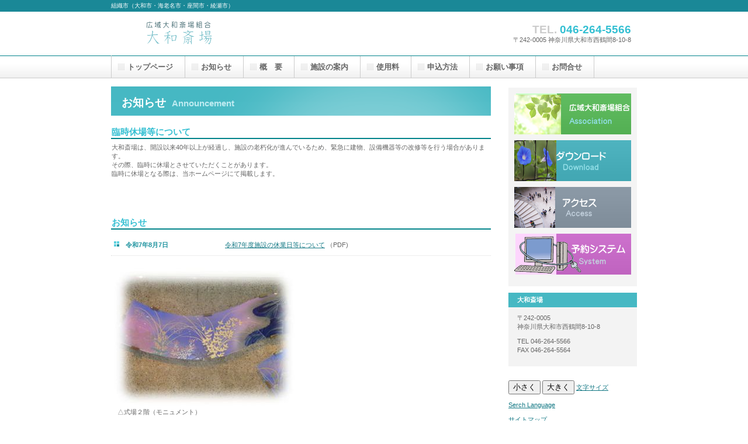

--- FILE ---
content_type: text/html
request_url: http://yamatosaijo.jp/osirase.html
body_size: 10888
content:
<!DOCTYPE HTML PUBLIC "-//W3C//DTD HTML 4.01 Transitional//EN" "http://www.w3.org/TR/html4/loose.dtd">
<html lang="ja">
<head>
<meta http-equiv="Content-Type" content="text/html; charset=Shift_JIS">
<meta http-equiv="Content-Style-Type" content="text/css">
<meta http-equiv="Content-Script-Type" content="text/javascript">
<meta name="viewport" content="width=device-width, initial-scale=1">
<meta name="format-detection" content="telephone=no">
<meta name="GENERATOR" content="JustSystems Homepage Builder Version 22.0.5.0 for Windows">
<title>お知らせ-大和斎場</title>
<link rel="stylesheet" href="hpbparts.css" type="text/css" id="hpbparts">
<link rel="stylesheet" href="container_1Aa_2c_top.css" type="text/css" id="hpbcontainer">
<link rel="stylesheet" href="main_1Aa_2c.css" type="text/css" id="hpbmain">
<link rel="stylesheet" href="user.css" type="text/css" id="hpbuser">
<script type="text/javascript" src="jquery.min.js"><!-- hpbiptitle jQuery library --></script> <script type="text/javascript" src="move-mainnav.js">hpb-move-mainnav-js</script>
<script type="text/javascript" language="JavaScript">
<!--HPB_SCRIPT_ROV_50
//
//  (C) 2016 株式会社ジャストシステム
//

// HpbImgPreload:
//
function HpbImgPreload()
{
  var appVer=parseInt(navigator.appVersion);
  var isNC=false,isN6=false,isIE=false;
  if (document.all && appVer >= 4) isIE=true; else
    if (document.getElementById && appVer > 4) isN6=true; else
      if (document.layers && appVer >= 4) isNC=true;
  if (isNC||isN6||isIE)
  {
    if (document.images)
    {
      var imgName = HpbImgPreload.arguments[0];
      var cnt;
      swImg[imgName] = new Array;
      for (cnt = 1; cnt < HpbImgPreload.arguments.length; cnt++)
      {
        swImg[imgName][HpbImgPreload.arguments[cnt]] = new Image();
        swImg[imgName][HpbImgPreload.arguments[cnt]].src = HpbImgPreload.arguments[cnt];
      }
    }
  }
}
// HpbImgFind:
//
function HpbImgFind(doc, imgName)
{
  for (var i=0; i < doc.layers.length; i++)
  {
    var img = doc.layers[i].document.images[imgName];
    if (!img) img = HpbImgFind(doc.layers[i], imgName);
    if (img) return img;
  }
  return null;
}
// HpbImgSwap:
//
function HpbImgSwap(imgName, imgSrc)
{
  var appVer=parseInt(navigator.appVersion);
  var isNC=false,isN6=false,isIE=false;
  if (document.all && appVer >= 4) isIE=true; else
    if (document.getElementById && appVer > 4) isN6=true; else
      if (document.layers && appVer >= 4) isNC=true;
  if (isNC||isN6||isIE)
  {
    if (document.images)
    {
      var img = document.images[imgName];
      if (!img) img = HpbImgFind(document, imgName);
      if (img) img.src = imgSrc;
    }
  }
}
var swImg; swImg=new Array;
//-->
</script>
<script type="text/javascript" language="JavaScript">
<!--HPB_SCRIPT_PLD_50
HpbImgPreload('HPB_ROLLOVER1', 'ebina.gif', 'ebina2gif');
HpbImgPreload('HPB_ROLLOVER2', 'zama.gif', 'zama2.gif');
HpbImgPreload('HPB_ROLLOVER3', 'ayase.gif', 'ayase2gif');
HpbImgPreload('HPB_ROLLOVER4', 'yamato.gif', 'yamato1.gif');
HpbImgPreload('HPB_ROLLOVER9', 'ebina.gif', 'ebina2gif');
HpbImgPreload('HPB_ROLLOVER6', 'zama.gif', 'zama2.gif');
HpbImgPreload('HPB_ROLLOVER7', 'ayase.gif', 'ayase2gif');
//-->
</script> </head>
<body id="hpb-template-01-01a-01" class="hpb-layoutset-02 hpb-responsive">
<div id="hpb-skip"><a href="#hpb-title">本文へスキップ</a></div>
<!-- container -->
<div id="hpb-container">
  <!-- header -->
  <div id="hpb-header">
    <div id="hpb-headerMain">
      <h1>組織市（大和市・海老名市・座間市・綾瀬市）</h1>
    </div>
    <div id="hpb-headerLogo"><a href="index.html" style="background-image : url(yamatosaijologoa11.png);">大和斎場</a></div>
    <div id="hpb-headerExtra1">
      <p class="tel"><span>TEL. </span>046-264-5566</p>
      <p class="address">〒242-0005 神奈川県大和市西鶴間8-10-8</p>
    </div>
  </div>
  <!-- header end --><!-- inner -->
  <div id="hpb-inner">
    <!-- wrapper -->
    <div id="hpb-wrapper">
      <!-- page title -->
      <div id="hpb-title">
        <h2><span class="ja">お知らせ</span><span class="en">Announcement</span></h2>
      </div>
      <!-- page title end --><!-- main -->
      <div id="hpb-main">
        <!-- concept -->
        <div id="concept">
          <h3>臨時休場等について</h3>
          <p>大和斎場は、開設以来40年以上が経過し、施設の老朽化が進んでいるため、緊急に建物、設備機器等の改修等を行う場合があります。<br>
          その際、臨時に休場とさせていただくことがあります。<br>
          臨時に休場となる際は、当ホームページにて掲載します。</p>
          <hr>
          <hr>
          <h3>お知らせ</h3>
          <dl>
            <dt>令和7年8月7日 
            
            
            
            <dd><a href="gyoumu/R7kyuugyou.pdf">令和7年度施設の休業日等について</a> （PDF) 
            
          
          
          
          
          
          
          </dl>
          <img src="dai4hekimen_R.jpg" width="320" height="240" border="0"><br>
          　△式場２階（モニュメント）<br>
          <div id="pagetop"><a href="#hpb-container">このページの先頭へ</a></div>
        </div>
        <!-- concept end -->
      </div>
      <!-- main end -->
    </div>
    <!-- wrapper end --><!-- navi -->
    <div id="hpb-nav">
      <h3 class="hpb-c-index">ナビゲーション</h3>
      <ul>
        <li id="nav-toppage"><a href="index.html"><span class="ja">トップページ</span><span class="en">TOP&nbsp;PAGE</span></a> 
        <li id="nav-concept"><a href="osirase.html"><span class="ja">お知らせ</span><span class="en">CONCEPT</span></a> 
        <li id="nav-service"><a href="gaiyou.html"><span class="ja">概　要</span><span class="en">SERVICE&amp;PRODUCTS</span></a> 
        <li id="nav-news"><a href="annai.html"><span class="ja">施設の案内</span><span class="en">NEWS&amp;FAQ</span></a> 
        <li id="nav-company"><a href="siyouryou.html"><span class="ja">使用料</span><span class="en">COMPANY</span></a> 
        <li id="nav-recruit"><a href="mousikomi.html"><span class="ja">申込方法</span><span class="en">RECRUIT</span></a> 
        <li><a href="onegaijikou.html"><span class="ja">お願い事項</span><span class="en">RECRUIT</span></a> <br>
        <span class="ja"></span><br>
        <span class="ja"></span><span class="en">CONTACT&nbsp;US</span> 
        <li><a href="toiawase.html"><span class="ja">お問合せ</span><span class="en">RECRUIT</span></a> <br>
        <span class="ja"></span><br>
        <span class="ja"></span><span class="en">CONTACT&nbsp;US</span> <br>
        <span class="en">CONTACT&nbsp;US</span> 
      </ul>
    </div>
    <!-- navi end --><!-- aside -->
    <div id="hpb-aside" style="text-align : left;" align="left">
      <h3 class="hpb-c-index">バナースペース</h3>
      <div id="banner">
        <ul>
          <li><a href="http://yamatosaijo.jp/kouikiyamato/index.html" id="banner-recruit" style="background-image : url(kouikiyamato121111111.png);">広域大和斎場組合</a> 
          <li><a href="download.html" style="background-image : url(download1.png);">ダウンロード</a> 
          <li><a href="access.html" id="banner-access" style="background-image : url(access.png);">アクセス</a> 
          <li><a href="https://saijyo6.seagulloffice.com/yamato/user" style="background-image : url(system.png);">システム</a> 
          <li>
        </ul>
      </div>
      <div id="companyinfo">
        <h3>大和斎場</h3>
        <p>〒242-0005<br>
        神奈川県大和市西鶴間8-10-8</p>
        <p>TEL 046-264-5566<br>
        FAX 046-264-5564<br>
        </p>
      </div>
      <br>
      <br>
      <script>
var x = 100;
function larger()  { x *= 1.2; document.body.style.fontSize = x + '%'; }
function smaller() { x /= 1.2; document.body.style.fontSize = x + '%'; }
</script>
      <button type="button" onclick="smaller()">小さく</button>
      <button type="button" onclick="larger()">大きく</button>
      <a href="moji.html">文字サイズ</a><br>
      <br>
      <a href="honyaku.html">Serch Language</a><br>
      <br>
      <a href="saitomapyamato.html">サイトマップ</a><br>
      <br>
      <a href="onsei.html">音声</a>ガイド<br>
      <br>
      <a href="index1.html"><img src="QR1.gif" width="66" height="66" border="0" alt=""></a><a href="index1.html">携帯版サイト</a><img src="gara.gif" width="16" height="16" border="0"><img src="denpa.gif" width="16" height="16" border="0"><br>
      <br>
    </div>
    <!-- aside end -->
  </div>
  <!-- inner end --><!-- footer -->
  <div id="hpb-footer">
    <div id="hpb-footerExtra1" style="text-align : left;" align="left">
      <a href="http://www.city.yamato.lg.jp/" id="HPB_ROLLOVER4" name="HPB_ROLLOVER4" onmouseout="HpbImgSwap('HPB_ROLLOVER4', 'yamato.gif');" onmouseover="HpbImgSwap('HPB_ROLLOVER4', 'yamato1.gif');" target="_blank"><img src="yamato.gif" width="107" height="67" border="0" style="border-top-width : 0px;border-left-width : 0px;border-right-width : 0px;border-bottom-width : 0px;" alt="大和市" name="HPB_ROLLOVER4"></a><a href="download.html">　</a><a href="https://www.city.ebina.kanagawa.jp/" target="_blank" id="HPB_ROLLOVER9" name="HPB_ROLLOVER9" onmouseout="HpbImgSwap('HPB_ROLLOVER9', 'ebina.gif');" onmouseover="HpbImgSwap('HPB_ROLLOVER9', 'ebina2gif');"><img src="ebina.gif" width="135" height="69" border="0" style="border-top-width : 0px;border-left-width : 0px;border-right-width : 0px;border-bottom-width : 0px;" alt="海老名市" name="HPB_ROLLOVER9"></a><a href="download.html">　</a><a href="http://www.city.zama.kanagawa.jp/www/toppage/0000000000000/APM03000.html" id="HPB_ROLLOVER6" name="HPB_ROLLOVER6" onmouseout="HpbImgSwap('HPB_ROLLOVER6', 'zama.gif');" onmouseover="HpbImgSwap('HPB_ROLLOVER6', 'zama2.gif');" target="_blank"><img src="zama.gif" width="110" height="63" border="0" style="border-top-width : 0px;border-left-width : 0px;border-right-width : 0px;border-bottom-width : 0px;" alt="座間市" name="HPB_ROLLOVER6"></a><a href="download.html">　</a><a href="https://www.city.ayase.kanagawa.jp/" id="HPB_ROLLOVER7" name="HPB_ROLLOVER7" onmouseout="HpbImgSwap('HPB_ROLLOVER7', 'ayase.gif');" onmouseover="HpbImgSwap('HPB_ROLLOVER7', 'ayase2gif');" target="_blank"><img src="ayase.gif" width="104" height="62" border="0" name="HPB_ROLLOVER7" alt=""></a> 　　　　　　<font size="-1" style="font-size : 83%;">copyright&copy;2017&nbsp;yamatosaijo.&nbsp;all&nbsp;rights&nbsp;reserved.</font> <br>
      <div class="hpb-lay-mount1" style="width: 455px;"><script>
  (function() {
    var cx = '014122927410378541963:t2-upbnknpq';
    var gcse = document.createElement('script');
    gcse.type = 'text/javascript';
    gcse.async = true;
    gcse.src = 'https://cse.google.com/cse.js?cx=' + cx;
    var s = document.getElementsByTagName('script')[0];
    s.parentNode.insertBefore(gcse, s);
  })();
</script> <gcse:search></gcse:search></div>
    </div>
  </div>
  <!-- footer end -->
</div>
<script type="text/javascript" src="navigation.js">hpb-navigation-js</script> </body>
</html>

--- FILE ---
content_type: text/plain
request_url: http://yamatosaijo.jp/ebina2gif
body_size: 1587
content:
GIF89a� E �  ��z�ɯ���ŵ��ؾ����������ж�����ƨ�~ɹ�����̲�������ū�Ժ�����ɯ��̼�������                     !�   ,    � E  � 1H����*\Ȱ�Ç#J�H��ŋ3j�ȱ�F )@�H��I�@�y��ˊ�4``BJ	/s�T�@�O&P��s�Q�,:Xړ�ӣP'�����L�f����J	K#,���V�b��M����
X [�n�k�Iز�<����z�k Z�	K��Xqb��}{80Bʔ-+�I4�\ϟA���i���J��Z�[αk�^�5��ʻ�D�{����v΍���̛;�<A�Z�*E2n=jʕ����	�J�������[��f͡~S�W��i���ME�~\e���_Q���M-�:� �`Q�!S�U��v�%bVz��\!�xVZ&�$]v�%b]-�d a0ƨc]��H����r�������"��Ƣ�%�Z��Aْ�XrgVF�d���@�1PAdJA�	�0�E�Y�C�I fh	MP��8  \�&D, �AA5$�P �U @Y�X{p�B `� Յ
� d8���䀨�YP ^
`)���g�	�Y�C�m����ͩ��.0����k�\4����\Г��*���.�iA(X�R�V���!E+Pa���Ŋ��B@������K��ʭ��rK+BȊ�#� �:���bФ���@Hcfא@�0 ��7�A�9��V�/�˫@7� 5p�@��3����d�=m�!ː��F if�<��<��:\�s�l��TSP'O*j%���@υaO��j�a������[uf�*�� 85M[�����y�̽^�P�(��_Qpv����|j��~-�=`w�:������QK���RSm1徽��A�..�Ӗ:��HJh�<{������@��
�t��ߝ�=@y�Zyu+^�����:�&��W��l��O �o�pv�����=A���\�֐�J ���W���+(�B�� ��K�N!� �l��I9�x�.H�iC�T��W�1��t���r<E
Gta�NE_�|��{�� ��!�9�� �l��
�0u�#X��V���RT�@g	P`��[�Ax� �g l�U�d�f]��p|�%�+��M3JN��Q�_))� @@
�W�^�6�=�*v�ZwxEX��:)�F�}�OT;� ��D8]�O��U��U�#��CY"0�:��oU���!��H��Q3H�P������#��b�%H�@���(�� ������t��H��(�;�2���Vk�-��*�%�q\�^&�f-@x+K1����U`f}b,+&�i�ϒ���r2��d3�$�@P���j��V����=2z���,W�+���Ӝ���V2Ǡ�p�L�����8���;ȤdWM-�,����#U�鮊�;���FR9�s!s�
�\qU!�(�R9���*�z��S��z�R�k��J׺���x�+ ;

--- FILE ---
content_type: text/plain
request_url: http://yamatosaijo.jp/ayase2gif
body_size: 1715
content:
GIF89ah > �  5%��v�˱l\BP@&�����ҋ{aB2�ؾ���xhN���cS9�����o9)����ж]M3̼����H8��̄tZ��{qaGUE+ƶ���h��Ż��~nT�Ƭ��s;+�Ҹ���M=#���                                                                        !�  ' ,    h >  � OH����*\Ȱ�Ç#J�H��ŋ3j��!��C�l�����"R�\�R D8p�C-sj��(���ΣE�t�a� �=A��0 ������ M4xJ���93�,:`��#  �t��&L�m��sW���r�ػ��"��p�˄	�x�ə4 ���˨Qwn,���L`Nx�2jʫG8�v4ۂS�=�%��5��7�[5������O�۶|�yS��o�w�7<���s;м=�s�/��A�R������}�K����d�G)�$`N>�t@
x0	X����+� Q"�0�Ld%"�!��K"��!��e�m0�SR�$�|���>��E�E�D�x�OS����֌d=E$Oe���D �]b�eYf-y�D�!d]vM`V�wu5�D�v��g�dyoF_��%6�\y�� zy:D�m�e�آreV(D%4w^f���eB,fPh8d�&�9� ��ej��*\B�A��`A%��@�:�o��P�Bf ��!����T�#\(�|�	#h���:P�#`B�E�%�V,a�&�e�J4����v�B"��@	PpB��Ɖ�@$��kfP�@�D���$��UQR1�kOD=���y  	���lB%ԋ ������m�R��HJ�%x0  "x��	��y���+�A`� "�{�y
u0X�A	\�	�@¸�)�A�&�[� ?����F��d@6�D��p@A�����[ol�� h��d��'0�3Є�끶@v�pp�S�����7�kG��� ���Տ/�@�PsZ�6@�iS�d@���=4vf�@	���!�]��ޡoL���k��/��j%#(p�f/+�@%� `��O�~��P,�|R��@���[�� ��P�7���.��|���@^� ˍ�S��Vd���o ��^�y��[��7Noz	q�����0��b]f>P�ǐ�f�����-�u�~ кN(�%��)��
G@ 
!@�� 
he0`J�t� oc�3�-f�0J�L�N��'B1�{�" 7֐%�$�@>�@_=��	��u!@ p@5��$n�sM�d����!cQ�e>0��8 |��L��K:`�����6#��q��CN���V#��q�A��t��M��B |'�XU2�L��&R��1"�ꢰ,C>ԫ ���9���1����QV���嶄e
��%���fI�S �< )G�Pa�m���%O���ؑ%�� �F�7
������r���,Wz� BX  ���c>M�G]Y�� @=��e&��㫖X� �' ��0�X��;m�P��Q8��b�IV*�	#�pi� (=�<Gp��-�|�ӧuB�S� E��� "������F!��
B\t nsݣ���:���eL@  ;